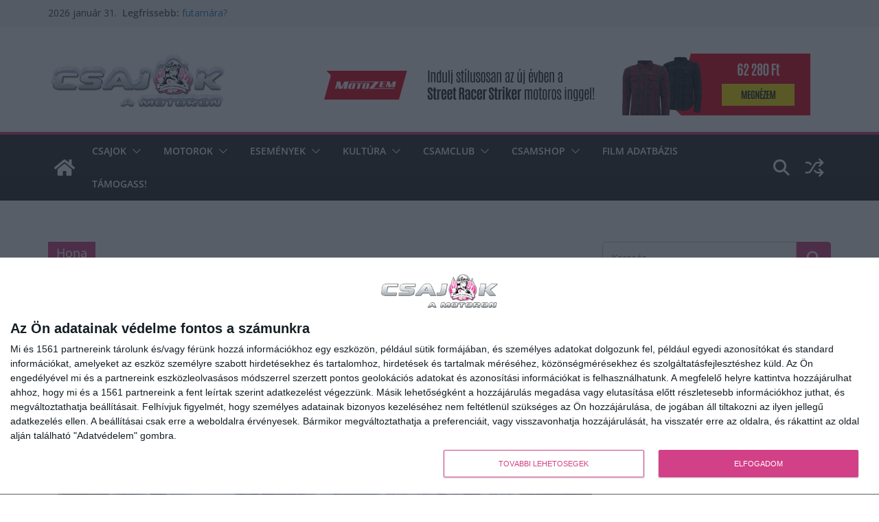

--- FILE ---
content_type: text/html
request_url: https://api.indidata.com/zone_view.html?zona_id=7527
body_size: 3065
content:
<!DOCTYPE html>
<html>
<head>
<meta charset="UTF-8">
<script src="/fingerprint.js?v=4"></script>
<script>
"use strict"
const config = {
    'weight' : {
        'json_group_irsz' : 1,
        'json_retarget_ad_ids' : 3,
        'json_retarget_edm_ids' : 3,
        'json_erdeklodesi_korok': 1,
        'json_ceges_irsz_preferalt': 2,
        'kategoriak' : 2,
        'adpage_id' : 3
    },
    'url' : {
        'zone_json' : '/zones/',
        'geoip' : 'https://api.indidata.com/geoip'
    },
    'timer' : {
        'min' : 10,
        'max' : 60
    }
};

let geo=[];
let zone=[];    //aktuális zóna adatai
let dads=[];    //alapértelmezetten megjelenített hirdetések
let hads=[];    //alapértelmezetten meg nem jelenített hirdetések
let zone_id=0;
let pointer=0;  //aktuális hirdetés pointer

let fingerprint = new Fingerprint();

const getJson = async function(url = "") {
    const response = await fetch(url, {
        method: "GET",
        cache: "no-cache",
        credentials: "same-origin"
    });
    return response.json();
}

const get = function(name){
   if(name=(new RegExp('[?&]'+encodeURIComponent(name)+'=([^&]*)')).exec(location.search))
      return decodeURIComponent(name[1]);
}

let addToResultArray = function (_ad){
	let superuser = (!_ad['default_suly']||parseInt(_ad['default_suly'])==0) ? true : false;
    
    _ad['default_suly']=parseInt(_ad['default_suly']);

    if (_ad.b2b == 'f')
    {
    	if (_ad['json_group_irsz'] && ((JSON.parse(_ad['json_group_irsz'])).indexOf(geo.postal_code) != -1 || (JSON.parse(_ad['json_group_irsz'])).indexOf(parseInt(geo.postal_code)) != -1)){
    		_ad['default_suly'] += config.weight.json_group_irsz;
    	}

        //if (isLocalStorageAvailable()) {
            //const localRetads = localStorage.getItem('retads')?JSON.parse(localStorage.getItem('retads')):false;
            const localRetads = fingerprint.getItem('adview')??false;
            if (_ad['json_retarget_ad_ids'] && localRetads != false){
                const currentRetads = JSON.parse(_ad['json_retarget_ad_ids']);
                let s = 0;
                for (var key in localRetads){
                    if(currentRetads.indexOf(localRetads[key].id) != -1 || currentRetads.indexOf(parseInt(localRetads[key].id)) != -1) s = config.weight.json_retarget_ad_ids;
                }
                _ad['default_suly'] += s;
            }
            // Hírlevél kattintások
            //const localNlClicks = localStorage.getItem('nlclick')?JSON.parse(localStorage.getItem('nlclick')):false;
            const localNlClicks = fingerprint.getItem('nlclick')??false;
            if (_ad['adpage_id'] && localNlClicks != false)
            {
                for (var key in localNlClicks){
                    if (localNlClicks[key].adpage == parseInt(_ad['adpage_id'])) _ad['default_suly'] += config.weight.adpage_id;
                }
            }
        //}
        
        if (zone.tags && _ad['json_erdeklodesi_korok'])
            Object.values(zone.tags).forEach((tag) => {
                if (_ad['json_erdeklodesi_korok'].indexOf(tag) != -1) _ad['default_suly'] += config.weight.json_erdeklodesi_korok;
            });

        if (zone.tags && _ad['kategoriak'])
            Object.values(zone.tags).forEach((tag) => {
                if (_ad['kategoriak'].indexOf(tag) != -1) _ad['default_suly'] += config.weight.kategoriak;
            });

        _ad['order_by'] = _ad['default_suly'] + Math.random();

    }
    else
    {
        const localRetads = fingerprint.getItem('adview')??false;
        if (_ad['json_retarget_ad_ids'] && localRetads != false){
            const currentRetads = JSON.parse(_ad['json_retarget_ad_ids']);
            let s = 0;
            for (var key in localRetads){
                if(currentRetads.indexOf(localRetads[key].id) != -1 || currentRetads.indexOf(parseInt(localRetads[key].id)) != -1) s = config.weight.json_retarget_ad_ids;
            }
            _ad['default_suly'] += s;
        }

        const localNlClicks = fingerprint.getItem('nlclick')??false;
        if (_ad['json_retarget_edm_ids'] && localNlClicks != false){
            const currentEdmRetads = JSON.parse(_ad['json_retarget_edm_ids']);
            let s = 0;
            for (var key in localNlClicks){
                if(currentEdmRetads.indexOf(localNlClicks[key].id) != -1 || currentEdmRetads.indexOf(parseInt(localNlClicks[key].id)) != -1) s = config.weight.json_retarget_edm_ids;
            }
            _ad['default_suly'] += s;
        }        
        
        if (_ad['json_ceges_irsz_preferalt'] && ((JSON.parse(_ad['json_ceges_irsz_preferalt'])).indexOf(geo.postal_code) != -1 || (JSON.parse(_ad['json_ceges_irsz_preferalt'])).indexOf(parseInt(geo.postal_code)) != -1)){
            _ad['default_suly'] += config.weight.json_ceges_irsz_preferalt;
        }
        _ad['order_by'] = _ad['default_suly'] + Math.random();
    }

    if (superuser)
        hads.push(_ad);
    else
        dads.push(_ad);
}

let createIframe = function (){
    let _ad;
    let cads = (dads.length > 0) ? dads : hads;
    if (cads.length>0&&cads.length>pointer){
        _ad = cads[pointer];
        pointer++;
    }
    else{
        _ad = cads[0];
        pointer = 1;
    }

    //document.getElementById('frame-container').innerHTML = `<iframe id="frame_${zone_id}" name="netadclickframe" width="${zone.szelesseg}" height="${zone.magassag}" url="${top.location.href}" marginwidth="0" marginheight="0" scrolling="no" frameborder="0" src="//api.indidata.com/zone_view.html?zona_id=${zone_id}"></iframe>`;
    var clickurl = "";
    if(clickurl=get('clickurl'))
    {
        clickurl = get('clickurl');
    }else{
         clickurl = "";
    }
    
  

    console.log('clickurl:'+clickurl);
    
    let a = document.getElementById(`frame_${zone_id}`);
    if (a)
        //a.setAttribute('src',`//gateway.netadclick.com/hirdetes/${zone_id}?value=1&hirdetes_id=${_ad.hirdetes_id}`);
        a.setAttribute('src',`//admanager.netadclick.com/hirdetesek/${zone_id}_${_ad.hirdetes_id}.html?clickurl=${clickurl}`);
    else
    {
        a = document.createElement('iframe');
        a.setAttribute('id',`frame_${zone_id}`);
        //a.setAttribute('src',`//gateway.netadclick.com/hirdetes/${zone_id}?value=1&hirdetes_id=${_ad.hirdetes_id}&referer_url=`+top.location.href);//EZ NAGYON OLD
        //a.setAttribute('src',`//gateway.netadclick.com/hirdetes/${zone_id}?value=1&hirdetes_id=${_ad.hirdetes_id}`);
        a.setAttribute('src',`//admanager.netadclick.com/hirdetesek/${zone_id}_${_ad.hirdetes_id}.html?clickurl=${clickurl}`);
        a.setAttribute('width',zone.szelesseg);
        a.setAttribute('height',zone.magassag);
        a.setAttribute('name','netadclickframe');
        //a.setAttribute('url',top.location.href);
        a.setAttribute('marginheight',0);
        a.setAttribute('scrolling',"no");
        a.setAttribute('frameborder',0);
        document.querySelector('body').appendChild(a);
    }
    
    let timer = parseInt(_ad.futasi_masodperc);
    timer = timer<config.timer.min?config.timer.min:(timer>config.timer.max?config.timer.max:timer);
    console.info(`Netadclick advert ${cads.length}/${pointer} (#${_ad.hirdetes_id}) displayed on zone #${zone_id} for ${timer} seconds.`);
    setTimeout(createIframe, timer*1000);
}

if (zone_id=get('zona_id'))
{
    if (isNaN(zone_id))
        console.error(`Netadclick error: invalid zone type, expected number got string: ${zone_id}`);
    else{
        getJson(`${config.url.zone_json}${zone_id}.json`).then((data) => { getJson(config.url.geoip).then((tgeo) => {

            fingerprint.loadData(localStorage.getItem('fingerprint')).then(() => {
                geo = tgeo;
                //console.log('geo'+geo.regio);
                zone = data.zone;
                data.ads.forEach((ad) => {
                    if (ad.b2b == 'f')
                    {
                        if (!ad.location && !ad.json_location){
                    		addToResultArray(ad);
                    	}
                    	else
                    	{
                            if (ad.location && (JSON.parse(ad.location)).indexOf((geo.regio).normalize("NFD").replace(/[\u0300-\u036f]/g, "")) != -1){
                    			addToResultArray(ad);
                    		}
                    		else if (ad.json_location && (((JSON.parse(ad.json_location)).irsz).indexOf(geo.postal_code) != -1 || ((JSON.parse(ad.json_location)).irsz).indexOf(parseInt(geo.postal_code)) != -1))
                    		{
                    			addToResultArray(ad);
                    		}
                    	}
                    }
                    else
                    {
                        if (!ad.json_ceges_irsz){
                            addToResultArray(ad);
                        }
                        else
                        {
                            if (ad.json_ceges_irsz && ((JSON.parse(ad.json_ceges_irsz)).indexOf(geo.postal_code) != -1 || (JSON.parse(ad.json_ceges_irsz)).indexOf(parseInt(geo.postal_code)) != -1))
                            {
                                addToResultArray(ad);
                            }
                        }                
                    }
                });

                dads.sort((a, b) => { return b.order_by - a.order_by; });
                hads.sort((a, b) => { return b.order_by - a.order_by; });
                if (dads.length>0 || hads.length>0)
                {
                    if (dads.length>0)
                        console.log('Netadclick adverts loaded:',dads);
                    else
                        console.log('Netadclick fallback adverts loaded:',hads);
                    createIframe();
                }
                else
                    console.error('Netadclick error: no advert found');
            });
        });});
    }
}
else console.error('Netadclick error: missing get parameter: zona_id');

function isLocalStorageAvailable(){
    var test = 'test';
    try {
        localStorage.setItem(test, test);
        localStorage.removeItem(test);
        return true;
    } catch(e) {
        return false;
    }
}
</script>
</head>
<body style="margin:0;padding:0;"></body>
</html>